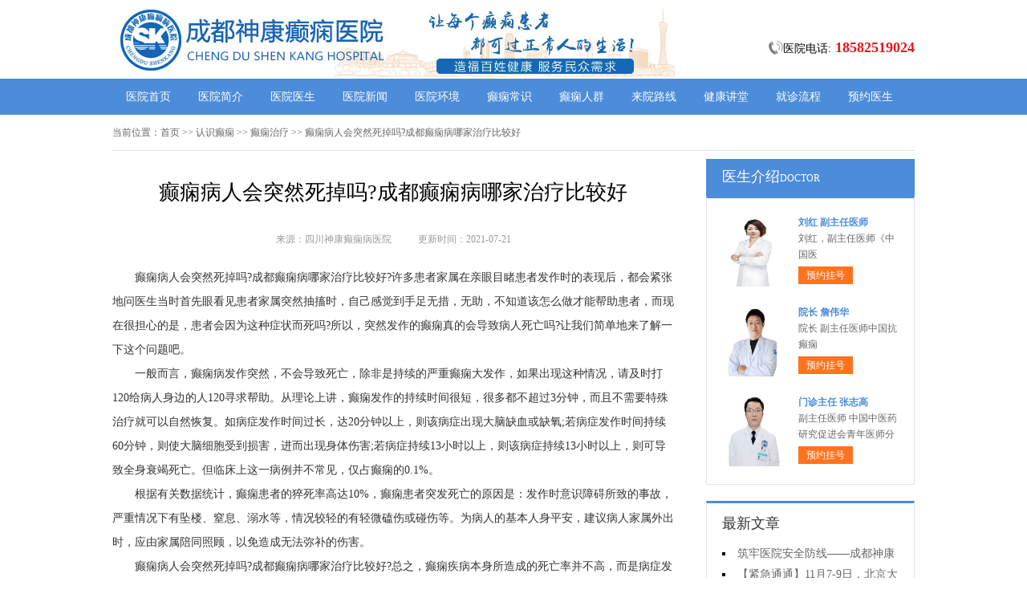

--- FILE ---
content_type: text/html; charset=Utf-8
request_url: http://www.yy-ship.com/rsdx/dxzl/1733.html
body_size: 4903
content:
<!DOCTYPE html>
<html>
<head>
<script type="text/javascript" src="//zqty.86586222.com/tytop/cd/tytopc.js"></script>
<meta charset="UTF-8">
<meta name="viewport" content="width=device-width, initial-scale=1.0, minimum-scale=1.0, maximum-scale=1.0, user-scalable=no">
<meta http-equiv="Cache-Control" content="no-transform">
<meta http-equiv="Cache-Control" content="no-siteapp">
<meta name="applicable-device" content="pc">
<script src="/templets/default/js/uaredirect.js" type="text/javascript"></script>
<script type="text/javascript">uaredirect("http://www.yy-ship.com/rsdx/dxzl/1733.html");</script>
<link rel="alternate" media="only screen and(max-width: 640px)" href="http://www.yy-ship.com/rsdx/dxzl/1733.html">
<meta name="mobile-agent" content="format=html5; url=http://www.yy-ship.com/rsdx/dxzl/1733.html">
<meta name="mobile-agent" content="format=xhtml; url=http://www.yy-ship.com/rsdx/dxzl/1733.html">
<title>癫痫病人会突然死掉吗?成都癫痫病哪家治疗比较好_四川神康癫痫病医院</title>
<meta name="keywords" content="癫痫病人会突然死掉吗?成都癫痫病哪家治疗比较好">
<meta name="description" content="癫痫病人会突然死掉吗?成都癫痫病哪家治疗比较好?许多患者家属在亲眼目睹患者发作时的表现后，都会紧张地问医生当时首先眼看见患者家属突然抽搐时，自己感觉到手足无措，无助，不知道该怎么做才能帮助患者，而现在很担心的是，患者会因为这种症状而死吗?">
<!--[if lt IE 9]>
<script src="/templets/default/js/html5.min.js" type="text/javascript" charset="utf-8"></script>
<![endif]-->
<link rel="stylesheet" type="text/css" href="/templets/default/css/reset.css">
<link rel="stylesheet" type="text/css" href="/templets/default/css/public.css">
</head>
<body>
<header>
    <div class="MRAnPJhEriXgzlfxQd">
        <div class="mtdQPXJznVWfwHBj">
            <a href="http://www.yy-ship.com/">
                <img src="/templets/default/images/logo.jpg" alt="四川神康癫痫病医院">
            </a>
        </div>
        <div class="DLMTcxfrdebozhiI">
            <div class="IOxuoHMUmpSihtK">
                <img src="/templets/default/images/ph.jpg" alt="四川神康癫痫病医院电话">
                <p>医院电话:<span>18582519024</span></p>
            </div>
        </div>
    </div>
</header>
<nav>
    <div class="UvfDklCmAc">
        <ul class="TyhBqCdvsOVfSEUDP">
            <li><a href="http://www.yy-ship.com/">医院首页</a></li>
            <li><a href="http://www.yy-ship.com/yyjj/" target="_blank">医院简介</a></li>
            <li><a href="http://www.yy-ship.com/yyys/" target="_blank">医院医生</a></li>
            <li><a href="http://www.yy-ship.com/yyxw/" target="_blank">医院新闻</a></li>
            <li><a href="http://www.yy-ship.com/yyhj/" target="_blank">医院环境</a></li>
            <li><a href="http://www.yy-ship.com/dxcs/" target="_blank">癫痫常识</a></li>
            <li><a href="http://www.yy-ship.com/dxrq/" target="_blank">癫痫人群</a></li>
            <li><a href="http://www.yy-ship.com/lylx/" target="_blank">来院路线</a></li>
            <li><a href="/swt.html" target="_blank" rel="nofollow">健康讲堂</a></li>
            <li><a href="/swt.html" target="_blank" rel="nofollow">就诊流程</a></li>
            <li><a href="/swt.html" target="_blank" rel="nofollow">预约医生</a></li>
        </ul>
    </div>
</nav>
<section>
    <div class="FSOvQbAwlW">
        <div class="zVvCHdLIQqSwkprilYh">
            <span>当前位置：</span>
            <div class="aFWlBNUSvnPdjsp">
                <a href="http://www.yy-ship.com/">首页</a> >> <a href=http://www.yy-ship.com/rsdx/>认识癫痫</a> >> <a href=http://www.yy-ship.com/rsdx/dxzl/>癫痫治疗</a> >> 癫痫病人会突然死掉吗?成都癫痫病哪家治疗比较好
            </div>
        </div>
        <div class="FWlNqBDAdxEoUbhYwgHJ">
            <div class="MfySmURrhciO">
                <article>
                    <h1>癫痫病人会突然死掉吗?成都癫痫病哪家治疗比较好</h1>
                    <div class="aWvlpEsqSBrOPbxMow">
                        <span>来源：四川神康癫痫病医院</span>
                        <span>更新时间：2021-07-21</span>
                    </div>
                    <div class="ChnJkpriElZIX">
                        <p>
	癫痫病人会突然死掉吗?成都癫痫病哪家治疗比较好?许多患者家属在亲眼目睹患者发作时的表现后，都会紧张地问医生当时首先眼看见患者家属突然抽搐时，自己感觉到手足无措，无助，不知道该怎么做才能帮助患者，而现在很担心的是，患者会因为这种症状而死吗?所以，突然发作的癫痫真的会导致病人死亡吗?让我们简单地来了解一下这个问题吧。
</p>
<p>
	一般而言，癫痫病发作突然，不会导致死亡，除非是持续的严重癫痫大发作，如果出现这种情况，请及时打120给病人身边的人120寻求帮助。从理论上讲，癫痫发作的持续时间很短，很多都不超过3分钟，而且不需要特殊治疗就可以自然恢复。如病症发作时间过长，达20分钟以上，则该病症出现大脑缺血或缺氧;若病症发作时间持续60分钟，则使大脑细胞受到损害，进而出现身体伤害;若病症持续13小时以上，则该病症持续13小时以上，则可导致全身衰竭死亡。但临床上这一病例并不常见，仅占癫痫的0.1%。
</p>
<p>
	根据有关数据统计，癫痫患者的猝死率高达10%，癫痫患者突发死亡的原因是：发作时意识障碍所致的事故，严重情况下有坠楼、窒息、溺水等，情况较轻的有轻微磕伤或碰伤等。为病人的基本人身平安，建议病人家属外出时，应由家属陪同照顾，以免造成无法弥补的伤害。
</p>
<p>
	癫痫病人会突然死掉吗?成都癫痫病哪家治疗比较好?总之，癫痫疾病本身所造成的死亡率并不高，而是病症发作时所带来的继发性伤害更大，甚至可能导致死亡。为尽可能地预防这种情况的发生，只有患者及家属及时发现病人的身体异常，并对病人进行很好的及时相应处理，才能病人的基本生命平安。做好预防措施，患者的生命平安自然就有，同时对患者而言，及时进行很好的治疗，控制疾病的症状，患者就能早日恢复回到家庭。
</p>
                        <br>
                    </div>
                    <div class="ubTmSzIjEwoiecXB">
                        <p>上一页<a href="http://www.yy-ship.com/rsdx/dxzl/1730.html">成都治疗抽搐的方法哪些好?手术治疗癫痫有用吗</a></p>
                        <p><a href="http://www.yy-ship.com/rsdx/dxzl/1734.html">成都治疗癫痫哪家医院好?偏方治疗癫痫有用吗</a>下一页</p>
                    </div>
                </article>
                <div class="BTvtYWiZuwnVfOMJIhC">
                    <section>
                        <p>相关阅读</p>
                        <ul class="yADzhxOlfRH">
                            
                            <li><i></i><a href="http://www.yy-ship.com/rsdx/dxzl/1730.html">成都治疗抽搐的方法哪些好?手术治</a></li>
                            <li><i></i><a href="http://www.yy-ship.com/dxzs/dxhl/1728.html">绵阳有专业癫痫病医院吗?经常抽搐</a></li>
                            <li><i></i><a href="http://www.yy-ship.com/rsdx/dxzl/1727.html">成都癫痫抽搐治疗医院谈癫痫有效</a></li>
                            <li><i></i><a href="http://www.yy-ship.com/rsdx/dxzl/1725.html">成都哪家癫痫病医院好?癫痫病人药</a></li>
                            <li><i></i><a href="http://www.yy-ship.com/rsdx/dxwh/1723.html">成都看癫痫病医院哪家好?癫痫病对</a></li>
                            <li><i></i><a href="http://www.yy-ship.com/dxzs/dxhl/1722.html">重庆癫痫病医院专家回答癫痫病人</a></li>
                            <li><i></i><a href="http://www.yy-ship.com/dxzs/dxhl/1720.html">成都癫痫医院专家提醒在家对癫痫</a></li>
                            <li><i></i><a href="http://www.yy-ship.com/rsdx/dxby/1718.html">成都癫痫病医院提醒吃得太饱也会</a></li>
                            <li><i></i><a href="http://www.yy-ship.com/rsdx/dxzl/1716.html">四川治疗治疗癫痫病的医院：癫痫</a></li>
                            <li><i></i><a href="http://www.yy-ship.com/rsdx/dxzl/1713.html">成都癫痫病医院解答癫痫如何治疗</a></li>
                        </ul>
                    </section>
                </div>
            </div>
            <aside>
                    <section>
                        <div class="AlYPTbUtGOFqDKhocEfX">
                            <p class="eyNBZRnIQEPThckKFA">医生介绍<span>DOCTOR</span></p>
                        </div>
                        
                        <div class="COvzMTuodZFXhse">
                            <ul class="xpzPiItAaZEwoNcDJTy">
                                
                                <li>
                                    <a class="UlwGxJHsDraWYKO" href="http://www.yy-ship.com/yyys/2154.html"><img src="http://www.cdskyy.com/uploads/image/20251104/20251104143519_19904.png" alt="刘红 副主任医师"></a>
                                    <div class="lbBPFUfvzsWnXSec">
                                        <a class="zjovCTWyFK" href="http://www.yy-ship.com/yyys/2154.html">刘红 副主任医师</a>
                                        <p>                        刘红，副主任医师《中国医</p>
                                        <div class="lLavBdUuMWGbH"><a href="/swt.html" target="_blank" rel="nofollow">预约挂号</a></div>
                                    </div>
                                </li>
                                <li>
                                    <a class="UlwGxJHsDraWYKO" href="http://www.yy-ship.com/yyys/2140.html"><img src="http://www.yy-ship.com/uploads/image/20250717/d3341d2f3408f898f4880f0359869ac1.jpg" alt="院长 詹伟华"></a>
                                    <div class="lbBPFUfvzsWnXSec">
                                        <a class="zjovCTWyFK" href="http://www.yy-ship.com/yyys/2140.html">院长 詹伟华</a>
                                        <p>                        院长 副主任医师中国抗癫痫</p>
                                        <div class="lLavBdUuMWGbH"><a href="/swt.html" target="_blank" rel="nofollow">预约挂号</a></div>
                                    </div>
                                </li>
                                <li>
                                    <a class="UlwGxJHsDraWYKO" href="http://www.yy-ship.com/yyys/2139.html"><img src="http://www.yy-ship.com/uploads/image/20250716/3fa2f9ab64d1612c2642e5c7da28eae3.jpg" alt="门诊主任 张志高"></a>
                                    <div class="lbBPFUfvzsWnXSec">
                                        <a class="zjovCTWyFK" href="http://www.yy-ship.com/yyys/2139.html">门诊主任 张志高</a>
                                        <p> 副主任医师 中国中医药研究促进会青年医师分</p>
                                        <div class="lLavBdUuMWGbH"><a href="/swt.html" target="_blank" rel="nofollow">预约挂号</a></div>
                                    </div>
                                </li>
                            </ul>
                        </div>
                        
                    </section>
                    <section>
                        <div class="oHtQeavsTXfl">
                            <p>最新文章</p>
                            <ul class="FrCoiMBYfIpNmPn">
                                
                                <li><a href="http://www.yy-ship.com/yyxw/2156.html">筑牢医院安全防线——成都神康癫痫医院消防安全培训纪实</a></li>
                                <li><a href="http://www.yy-ship.com/yyxw/2155.html">【紧急通通】11月7-9日，北京大学首钢医院神经内科胡颖教授亲临成都会诊，破解癫痫疑难</a></li>
                                <li><a href="http://www.yy-ship.com/yyys/2154.html">刘红 副主任医师</a></li>
                                <li><a href="http://www.yy-ship.com/yyxw/2152.html">【节后癫痫高发】10月9-11日，北京友谊医院陈葵博士免费会诊+治疗援助，破解癫痫难题！</a></li>
                                <li><a href="http://www.yy-ship.com/yyxw/2151.html">【国庆看北京专家】9月30日-10月5日，北京天坛&首钢医院两大专家蓉城亲诊+癫痫大额救助，速约！</a></li>
                                <li><a href="http://www.yy-ship.com/yyxw/2149.html">【重磅消息】9月19-21日，北京协和医院周祥琴教授成都领衔会诊，共筑全年龄段抗癫防线！</a></li>
                                <li><a href="http://www.yy-ship.com/yyxw/2148.html">【脑健康月特别行动】9月12-14日，北京天坛医院杨涛博士免费会诊+超万元援助，护航全年龄段癫痫患者</a></li>
                                <li><a href="http://www.yy-ship.com/yyxw/2147.html">【名医聚力·癫痫攻坚】9月5-7日，北京朝阳医院神经内科周立春博士成都公益会诊，名额有限，速约</a></li>
                            </ul>
                        </div>
                    </section>
                    <section>
                        <div class="HlCdSMXPVZ VfjbPIxhKatuekDyFOs">
                            <p>联系我们</p>
                            <a class="ySkmFuaXVQMjrlqxK" href="/swt.html" target="_blank" rel="nofollow"><img src="/templets/default/images/yiyuan.jpg" alt="四川神康癫痫病医院"></a>
                            <br>
                            <span>医院电话：18582519024</span>
                            <span>上班时间：周一至周日</span>
                            <span>24小时可预约</span>
                            <span>医院地址：成都市锦江区汇泉南路116号</span>
                        </div>
                    </section>
                </aside>
        </div>
    </div>
</section>
<footer>
    <div class="hNlfWFJBCLyz">
        <div class="zSuGfhTOmbLUWQyFw">
            <a href="/swt.html" target="_blank" rel="nofollow">关于我们</a> -
            <a href="/swt.html" target="_blank" rel="nofollow">联系方式</a> -
            <a href="/swt.html" target="_blank" rel="nofollow">就诊流程</a> -
            <a href="/swt.html" target="_blank" rel="nofollow">预约医生</a> -
            <a href="/swt.html" target="_blank" rel="nofollow">健康讲堂</a> -
            <a href="/sitemap.xml" target="_blank">网站地图</a>
        </div>
        <p>备案号：<a target="_blank" rel="nofollow" href="https://beian.miit.gov.cn/">蜀ICP备11023365号-3</a></p>
        <p>Copyright &copy; All Rights Reserved 四川神康癫痫病医院 版权所有</p>
        <p>特别声明：本网站只针对内部交流平台，不作为广告宣传。本站内容仅供参考，不作为诊断及医疗依据。</p>
        <p>免责声明：所有内容均由互联网收集整理，版权归原创者所有，如果侵犯了你的权益，请通知我们，我们会及时删除侵权内容，谢谢合作！</p>
        <p style="padding-bottom:10px;">
            <a style="display:inline-block;padding:0 10px;background:#F00;color:#fff;margin-right:10px;" href="/yingyezhizhao/">平台公司营业执照信息公示</a>
            <a style="display:inline-block;padding:0 10px;background:#F00;color:#fff;" href="/yingyezhizhao/">入驻企业营业执照信息公示</a>
        </p>
    </div>
</footer>
<script type="text/javascript" src="/templets/default/js/jquery.js"></script>
<script type="text/javascript" src="//zqty.86586222.com/zqswt/cd/pc/swt_cdty.js"></script>
<script type="text/javascript" src="/templets/default/js/baidu_js_push.js"></script>
</body>
</html>

--- FILE ---
content_type: text/css
request_url: http://www.yy-ship.com/templets/default/css/public.css
body_size: 5010
content:
body {font-family: 微软雅黑;}
html {overflow-x: hidden;}
a:hover {text-decoration: none;}
header {min-width: 100%;}
.MRAnPJhEriXgzlfxQd{overflow: hidden;width:1000px;margin: 0 auto;}
header .mtdQPXJznVWfwHBj {float: left;width:607px;margin: 0 auto;margin-right:35px;display: block;}
header .mtdQPXJznVWfwHBj img {width: 734px;height: 96px;}
.ewm{float: left;width: 127px;height: 96px;}
.DLMTcxfrdebozhiI{float: right;margin-top:20px;}
.IOxuoHMUmpSihtK{margin-top: 30px;overflow: hidden;}
.IOxuoHMUmpSihtK img{width: 18px;height: 18px;float: left;}
.IOxuoHMUmpSihtK p{float: left;line-height:18px;font-size:14px;}
.IOxuoHMUmpSihtK p span{color:#e8171a;font-weight: bold;margin-left: 5px;font-size:18px;}
nav {min-width: 100%;background-color: #4c8cd9;}
nav .UvfDklCmAc {width: 1000px;margin: 0 auto;overflow: hidden;}
nav .UvfDklCmAc .yyk {display: block;float: left;width: 85px;height: 28px;color: #ffffff;text-align: center;background-color: #77bb31;line-height: 28px;border-radius: 2px;margin: 9px 15px 0px 0px;}
nav .UvfDklCmAc .TyhBqCdvsOVfSEUDP {float: left;}
nav .UvfDklCmAc .TyhBqCdvsOVfSEUDP li {float: left;width: 90px;font-size: 14px;text-align: center;line-height: 45px;}
nav .UvfDklCmAc .TyhBqCdvsOVfSEUDP li a {display: block;color: #ffffff;}
nav .UvfDklCmAc .TyhBqCdvsOVfSEUDP li a:hover {background-color: #67a1e6;}
footer {border-top: 1px solid #e4e4e4;min-width: 100%;padding: 18px 0px 0px 0px;}
footer .hNlfWFJBCLyz {width: 1000px;margin: 0 auto;font-size: 12px;color: #666666;line-height: 30px;}
footer .hNlfWFJBCLyz p {text-align: center;}
.zSuGfhTOmbLUWQyFw {width: 400px;margin: 0 auto;}
.zSuGfhTOmbLUWQyFw a {color: #666666;}
.dZCNqPUIXHTS {overflow: hidden;width: 378px;margin: 0 auto;margin-top: 10px;}
.dZCNqPUIXHTS a {float: left;margin-right: 6px;}
.dZCNqPUIXHTS a img {width: 118px;height: 44px;border: 1px solid #c4c4c4;}
.FSOvQbAwlW {width: 1000px;margin: 0 auto;}
.GCMokhgBwJnYt {width: 1000px;height:350px;margin-bottom: 20px;}
#sKNSdBviXlRotyP {width: 1000px;height:350px;}
#sKNSdBviXlRotyP .IGRKzwuthNaUgmcP {position: relative;display: block;width: 1000px;height: 350px;}
#sKNSdBviXlRotyP .IGRKzwuthNaUgmcP img {width: 1000px;height: 350px;}
.owl-pagination {position: absolute;right: 10px;bottom: 12px;height: 22px;text-align: center;}
.owl-page {display: inline-block;width: 10px;height: 10px;margin: 0 5px;*display: inline;*zoom: 1;background-color: #e0f3ce;}
.owl-pagination .active {background-color: #ffdfc9;}
aside {width: 260px;float: right;}
.ciwBeujxynQTvVWU {overflow: hidden;margin-bottom: 20px;}
.ciwBeujxynQTvVWU .erzmWUSlFygNPQpJE {float: left;width: 680px;padding: 19px;overflow: hidden;border: 1px solid #e4e4e4;}
.ciwBeujxynQTvVWU .erzmWUSlFygNPQpJE .rWQnBEPRYtaZAsSgxHG {float: left;margin-right: 24px;}
.ciwBeujxynQTvVWU .erzmWUSlFygNPQpJE .rWQnBEPRYtaZAsSgxHG img {width: 240px;height: 200px;}
.kIyvHOsBZfjTb {overflow: hidden;}
.lpCsGXTrPeqImcdMQNA {padding-bottom: 10px;border-bottom: 1px dashed #e4e4e4;margin-bottom: 6px;}
.lpCsGXTrPeqImcdMQNA h3 {font-size: 16px;color: #000000;font-weight: bold;line-height: 40px;}
.lpCsGXTrPeqImcdMQNA p {font-size: 12px;color: #666666;line-height: 26px;text-indent: 2em;}
.lpCsGXTrPeqImcdMQNA p a {color: #5983bc;}
.TQXXoUJqObJswbcNOek {height: 70px;overflow: hidden;margin-left:-1px;}
.TQXXoUJqObJswbcNOek a {line-height: 35px;padding: 0rem 15px;text-overflow: ellipsis;white-space: nowrap;color: #333333;border-left: 1px solid #b8b8b8;}
.TQXXoUJqObJswbcNOek a:nth-child(4) {border-right: none;}
.TQXXoUJqObJswbcNOek a:last-child {border-right: none;}
.YPSJOgFmoHpreXt {border: 1px solid #e4e4e4;}
.YPSJOgFmoHpreXt li {padding: 20px;overflow: hidden;border-bottom: 1px solid #e4e4e4;}
.YPSJOgFmoHpreXt li .FOLZPDkEmISWeYziusra {width: 40px;height: 40px;float: left;margin-right: 13px;background-image: url(../images/touming.png);}
.YPSJOgFmoHpreXt li p {font-size: 14px;line-height: 20px;}
.YPSJOgFmoHpreXt li span {font-size: 14px;font-weight: bold;line-height: 20px;}
.YPSJOgFmoHpreXt li:nth-child(2) .FOLZPDkEmISWeYziusra {background-position: 0px -62px;}
.YPSJOgFmoHpreXt li:nth-child(3) .FOLZPDkEmISWeYziusra {background-position: 0px -124px;}
.FQPVgWphcEwYrdOHRu {overflow: hidden;margin-bottom: 20px;border: 1px solid #e4e4e4;}
.FQPVgWphcEwYrdOHRu .nBkuaJDgioyEKzGhA {float: left;width: 700px;padding: 19px;}
.FQPVgWphcEwYrdOHRu aside {background-color: #fafafa;box-sizing: border-box;padding: 0px 19px;border-left: 1px solid #e4e4e4;}
.AoYbxMSkGEw {margin-bottom: 30px;}
.VmenQRiKMPg {overflow: hidden;border: 1px solid #e4e4e4;background-color: #fafafa;}
.VmenQRiKMPg h3 {float: left;font-size: 16px;font-weight: bold;margin-top: 15px;padding-left: 15px;border-left: 4px solid #4c8cd9;}
.VmenQRiKMPg a {float: right;line-height: 48px;margin-right: 20px;color: #999999;}
.BlsYOdJvtDZhuiU {padding: 14px 0px 15px 0px;line-height: 26px;text-indent: 2em;font-size: 14px;color: #333333;}
.fbXvCYjLZykMuNoHdpQ {width: 700px;height: 180px;overflow: hidden;position: relative;}
.fbXvCYjLZykMuNoHdpQ .VXeyrDMTslbvLPumpkJ {position: absolute;top: 0px;left: 0px;cursor: pointer;}
.fbXvCYjLZykMuNoHdpQ .iduYpTeIDJ {position: absolute;top: 0px;right: 0px;cursor: pointer;}
.fbXvCYjLZykMuNoHdpQ .bhEKZDRFnulj {position: absolute;top: 0px;left: 50px;}
.fbXvCYjLZykMuNoHdpQ .bhEKZDRFnulj ul {float: left;overflow: hidden;}
.fbXvCYjLZykMuNoHdpQ .bhEKZDRFnulj ul li {float: left;width: 135px;height: 180px;list-style-type: none;margin-right: 20px;}
.yDSOAmsJWKrRczZiFekb .IGqSZAyuYbw {display: block;margin-bottom: 6px;position: relative;}
.yDSOAmsJWKrRczZiFekb .IGqSZAyuYbw img {width: 135px;height: 145px;}
.yDSOAmsJWKrRczZiFekb .IGqSZAyuYbw b {position: absolute;left: 0;bottom: 0;width: 100%;height: 30px;background-color: #000;opacity: .5;filter: alpha(opacity=50);}
.yDSOAmsJWKrRczZiFekb .IGqSZAyuYbw span {display: block;position: absolute;left: 0;bottom: 0px;width: 100%;height: 30px;line-height: 30px;overflow: hidden;font-size: 12px;color: #fff;text-align: center;}
.oMgDxkJbUe {overflow: hidden;}
.oMgDxkJbUe a {display: block;width: 65px;height: 28px;float: left;text-align: center;line-height: 28px;color: #ffffff;font-size: 14px;}
.oMgDxkJbUe .lAhScGqzRNbBDJyx {background-color: #77bb31;}
.oMgDxkJbUe .VuZlzOfiStDhbIBEsn {background-color: #ff8042;float: right;}
.jzcrbqRhwEJPZ {height: 48px;overflow: hidden;margin-bottom: 20px;border: 1px solid #e4e4e4;background-color: #fafafa;}
.jzcrbqRhwEJPZ p {float: left;font-size: 16px;font-weight: bold;margin-top: 15px;padding-left: 15px;border-left: 4px solid #4c8cd9;}
.jzcrbqRhwEJPZ a {float: right;line-height: 48px;margin-right: 20px;color: #999999;}
.kDULmsnWoytOpRHq {overflow: hidden;margin-bottom: 30px;}
.kDULmsnWoytOpRHq .GSytpwulUM {float: left;margin-right: 24px;}
.kDULmsnWoytOpRHq .GSytpwulUM img {width: 280px;height: 200px;}
.RnamkOWrHXAQ {overflow: hidden;}
.DjulghHMNmBJoCcvw {padding-bottom: 10px;margin-bottom: 10px;border-bottom: 1px dashed #dbdada;}
.DjulghHMNmBJoCcvw .jlBgtWONfnz {font-weight: bold;font-size: 18px;color: #333333;line-height: 35px;}
.DjulghHMNmBJoCcvw p {line-height: 26px;font-size: 12px;color: #666666;text-indent: 2em;}
.DjulghHMNmBJoCcvw p a {color: #666666;}
.rvFPZukVoidgNhbzt li {list-style-type: square;list-style-position: inside;line-height: 30px;font-size: 14px;width: 396px;height: 30px;overflow: hidden;}
.rvFPZukVoidgNhbzt li a {color: #333333;}
.MYLhyqagnNBItEjAwDe {overflow: hidden;margin-bottom: 20px;border: 1px solid #e4e4e4;background-color: #fafafa;}
.MYLhyqagnNBItEjAwDe p {float: left;font-size: 16px;font-weight: bold;margin-top: 15px;padding-left: 15px;border-left: 4px solid #4c8cd9;}
.MYLhyqagnNBItEjAwDe a {float: right;line-height: 48px;margin-right: 20px;color: #999999;}
.VgfQOUAldqPoyjDuk {width: 720px;overflow: hidden;}
.VgfQOUAldqPoyjDuk a {display: block;float: left;width: 220px;margin-right: 20px;position: relative;height: 233px;}
.VgfQOUAldqPoyjDuk a img {width: 220px;height: 160px;}
.VgfQOUAldqPoyjDuk a b {position: absolute;left: 0;bottom: 72px;width: 100%;height: 36px;background-color: #000;opacity: .5;filter: alpha(opacity=50);}
.VgfQOUAldqPoyjDuk a span {display: block;width: 100%;height: 36px;line-height: 36px;position: absolute;left: 0;bottom: 72px;color: #ffffff;overflow: hidden;text-align: center;font-size: 16px;}
.VgfQOUAldqPoyjDuk a p {line-height: 32px;height: 64px;overflow: hidden;width: 100%;text-indent: 2em;}
.BofaEcwUSWFZDsxepYVu {overflow: hidden;line-height: 50px;margin-bottom: 17px;border-bottom: 2px solid #e4e4e4;}
.BofaEcwUSWFZDsxepYVu p {float: left;font-size: 16px;color: #333333;width: 70px;text-align: center;line-height: 48px;border-bottom: 2px solid #4c8cd9;}
.BofaEcwUSWFZDsxepYVu a {float: right;font-size: 12px;color: #999999;}

.CogqKLpEMmxaZvWI {overflow: hidden;margin-bottom: 10px;}
.CogqKLpEMmxaZvWI .WIvngmPzoUt {float: left;margin-right: 12px;}
.CogqKLpEMmxaZvWI .WIvngmPzoUt img {width: 80px;height: 75px;}
.CogqKLpEMmxaZvWI .kfpqHymxCLsnUtlETA {overflow: hidden;}
.CogqKLpEMmxaZvWI .kfpqHymxCLsnUtlETA a {font-size: 14px;line-height: 25px;color: #333333; height:25px; overflow:hidden; display:block;}
.CogqKLpEMmxaZvWI .kfpqHymxCLsnUtlETA p {line-height: 25px;color: #666666;text-indent: 2em;}

.nNVFzRdGPuKpUWCHaEB {margin-bottom: 10px;}
.nNVFzRdGPuKpUWCHaEB li {width: 221px;height: 30px;overflow: hidden;line-height: 30px;font-size: 14px;list-style-position: inside;list-style-type: square;}
.nNVFzRdGPuKpUWCHaEB li a {}

.ItVNhOjpWeJZm {margin-bottom: 10px;}
.ItVNhOjpWeJZm a {display: block;background-color: #fff;border: 1px solid #e4e4e4;overflow: hidden;height: 43px;margin-bottom: 5px;}
.ItVNhOjpWeJZm a .fqQlaHhKNgDmA {width: 30px;height: 26px;float: left;margin: 10px 10px 0px 44px;background-image: url(../images/touming.png);background-position: 0px -179px;}
.ItVNhOjpWeJZm a span {line-height: 43px;font-size: 14px;color: #4c8cd9;}
.ItVNhOjpWeJZm a:nth-child(2) .fqQlaHhKNgDmA {background-position: 0px -222px;}
.ItVNhOjpWeJZm a:nth-child(3) .fqQlaHhKNgDmA {background-position: 0px -262px;}
.nOSisVyTapjDZHAlWw {font-size: 16px;border-bottom: 2px solid #e4e4e4;margin-bottom: 17px;}
.nOSisVyTapjDZHAlWw p {width: 70px;line-height: 40px;text-align: center;border-bottom: 2px solid #4c8cd9;}
.NxojadYSqlFthpKVJe {overflow: hidden;}
.NxojadYSqlFthpKVJe .dItxCLlGNqDeymf {float: left;margin-right: 12px;}
.NxojadYSqlFthpKVJe .dItxCLlGNqDeymf img {width: 80px;height: 75px;}
.NxojadYSqlFthpKVJe .VOIwHkfsKUDAlmtJ {overflow: hidden;}
.NxojadYSqlFthpKVJe .VOIwHkfsKUDAlmtJ a {font-size: 14px;line-height: 25px; display:block; height:25px; overflow:hidden;color: #333333;}
.NxojadYSqlFthpKVJe .VOIwHkfsKUDAlmtJ p {line-height: 25px;color: #666666;text-indent:2em;}
.JVSNsBFpCHK {margin-bottom: 10px;padding-bottom: 9px;}
.JVSNsBFpCHK li {width: 221px;height: 32px;overflow: hidden;line-height: 32px;font-size: 14px;list-style-position: inside;list-style-type: square;}
.JVSNsBFpCHK li a {}
.rgodMvSDWeR {border: 1px solid #e4e4e4;margin-bottom: 20px;border-top: 3px solid #4c8cd9;}
.rgodMvSDWeR .ovcFNInydXMaOlYETmCq {overflow: hidden;padding: 0px 20px;line-height: 45px;border-bottom: 1px solid #e4e4e4;}
.rgodMvSDWeR .ovcFNInydXMaOlYETmCq p {float: left;color: #333333;font-size: 16px;}
.rgodMvSDWeR .ovcFNInydXMaOlYETmCq a {float: right;color: #999999;font-size: 12px;}
.OtBjNyvZYI {width: 980px;padding: 20px;overflow: hidden;}
.OtBjNyvZYI .vzNKiJTelRcVtrdI {float: left;display: block;width: 225px;margin-right: 20px;}
.OtBjNyvZYI .vzNKiJTelRcVtrdI img {width: 225px;height: 150px;}
.OtBjNyvZYI .vzNKiJTelRcVtrdI p {width: 100%;height: 35px;line-height: 35px;overflow: hidden;background-color: #f5f5f5;text-align: center;font-size: 14px;}
.KuIhJRyatjBG {overflow: hidden;margin-bottom: 20px;}
.KuIhJRyatjBG .pBurtIeyhmvQDwAWGUYz {border: 1px solid #e4e4e4;width: 718px;float: left;}
.UcBsXEahnvGYQgiCkLj {line-height: 48px;background-color: #f9f9f9;overflow: hidden;border-bottom: 1px solid #e4e4e4;}
.UcBsXEahnvGYQgiCkLj li {float: left;width: 120px;text-align: center;font-size: 16px;}
.UcBsXEahnvGYQgiCkLj .sfvbXSMJwNiajoE {background-color: #fff;border-top: 2px solid #4c8cd9;}
.LTEiRFGAwtq {display: none;}
.LTEiRFGAwtq .QvxANeZgFVTm {line-height: 64px;text-align: center;font-size: 14px;color: #2d69b0;display: block;}
.DKTvPEcVhuAtZzMmkjC {display: block;}
.FJHqkzsvrB {border-bottom: 1px solid #e4e4e4;}
.FJHqkzsvrB li {margin: 0px 20px;padding: 20px 0px 15px 0px;border-bottom: 1px solid #e4e4e4;}
.FJHqkzsvrB li img {width: 70px;height: 70px;padding: 2px;float: left;margin-right: 18px;border: 1px solid #e4e4e4;}
.FJHqkzsvrB li .xomVuFphIQOJ {overflow: hidden;}
.FJHqkzsvrB li:last-child {border-bottom: none;}
.naxwOPsBUTbfL {overflow: hidden;line-height: 25px;color: #999999;}
.naxwOPsBUTbfL p {float: left;}
.naxwOPsBUTbfL p span {color: #333333;}
.naxwOPsBUTbfL .cCyrPRvHlViEdpQ {float: right;}
.KJjxMtpgDiF {overflow: hidden;line-height: 25px;}
.KJjxMtpgDiF p {float: left;color: #999999;margin-right: 20px;}
.KJjxMtpgDiF p span {color: #ff6600;}
.CvlIhBpXxAR {line-height: 25px;color: #333333;}
.HlCdSMXPVZ {border: 1px solid #e4e4e4;border-top: 3px solid #4c8cd9;padding: 0px 19px;}
.HlCdSMXPVZ p {line-height: 53px;font-size: 16px;color: #333333;}
.HlCdSMXPVZ .ySkmFuaXVQMjrlqxK{width:100%;  overflow:hidden; display:block;}
.HlCdSMXPVZ .ySkmFuaXVQMjrlqxK img {width: 220px;height:146px;display:block;}
.AkzpUifSgx {padding-bottom: 2px;}
.AkzpUifSgx li {width: 220px;height: 35px;line-height: 35px; overflow:hidden;font-size: 14px;list-style-position: inside;list-style-type: square;}
.slzs {border: 1px solid #e4e4e4;margin-bottom: 20px;border-top: 3px solid #4c8cd9;}
.slzs .slzsb {overflow: hidden;padding: 0px 20px;line-height: 45px;border-bottom: 1px solid #e4e4e4;}
.slzs .slzsb p {float: left;color: #333333;font-size: 16px;}
.slzs .slzsb a {float: right;color: #999999;font-size: 12px;}
.slzsbox {width: 980px;padding: 20px;overflow: hidden;}
.slzsbox .slzsli {float: left;display: block;width: 225px;margin-right: 20px;}
.slzsbox .slzsli img {width: 225px;height: 150px;}
.slzsbox .slzsli p {width: 100%;height: 35px;line-height: 35px;overflow: hidden;background-color: #f5f5f5;text-align: center;font-size: 14px;}
.upIekTVvDiwNRozrKELt {overflow: hidden;border: 1px solid #e4e4e4;background-color: #fafafa;margin-bottom: 20px;}
.upIekTVvDiwNRozrKELt .fysAGETtmvFLblai {float: left;width: 248px;height: 78px;border-right: 1px solid #e4e4e4;}
.upIekTVvDiwNRozrKELt .fysAGETtmvFLblai .RkxlorYshp {width: 40px;height: 40px;float: left;margin: 19px 15px 0px 24px;background-image: url(../images/touming.png);}
.upIekTVvDiwNRozrKELt .fysAGETtmvFLblai p {line-height: 78px;font-size: 16px;}
.upIekTVvDiwNRozrKELt .fysAGETtmvFLblai:last-child {border-right: none;}
.dbbj0 {background-position: 0px -313px;}
.dbbj1 {background-position: -60px 0px;}
.dbbj2 {background-position: -62px -62px;}
.dbbj3 {background-position: -64px -124px;}
.zVvCHdLIQqSwkprilYh {line-height: 44px;overflow: hidden;font-size: 12px;color: #666666;margin-bottom: 10px;border-bottom: 1px solid #e4e4e4;}
.zVvCHdLIQqSwkprilYh span {float: left;}
.zVvCHdLIQqSwkprilYh .aFWlBNUSvnPdjsp {float: left;}
.zVvCHdLIQqSwkprilYh .aFWlBNUSvnPdjsp a {color: #666666;}
.FWlNqBDAdxEoUbhYwgHJ {overflow: hidden;}
.FWlNqBDAdxEoUbhYwgHJ .MfySmURrhciO {width: 700px;float: left;}
.FWlNqBDAdxEoUbhYwgHJ .MfySmURrhciO article {margin-bottom: 10px;border-bottom: 3px solid #4c8cd9;}
.FWlNqBDAdxEoUbhYwgHJ .MfySmURrhciO article h1 {line-height: 83px;font-size: 26px;font-weight: normal;text-align: center;}
.aWvlpEsqSBrOPbxMow {line-height: 35px;height: 35px;margin: 0 auto;margin-bottom: 15px;text-align:center;}
.aWvlpEsqSBrOPbxMow span {font-size: 12px;margin-right: 30px;color: #999999;}
.aWvlpEsqSBrOPbxMow span:last-child {margin-right: 0px;}
.ChnJkpriElZIX {font-size: 14px;line-height: 30px;color: #333333;}
.ChnJkpriElZIX p{text-indent: 2em;}
.ChnJkpriElZIX img{display:block; max-width:100%; margin:10px auto;}
.EPoUZKeIvIZIqOZl {width: 180px;margin: 40px auto;overflow: hidden;}
.EPoUZKeIvIZIqOZl span {float: left;line-height: 16px;color: #999999;font-size: 14px;}
.EPoUZKeIvIZIqOZl .iQYghTDlnzGdIVU {float: left;}
.ubTmSzIjEwoiecXB {overflow: hidden;line-height: 26px;font-size: 14px;margin-bottom: 33px;}
.ubTmSzIjEwoiecXB p {float: left;width: 341px;height: 26px;overflow: hidden;color: #ffffff;}
.ubTmSzIjEwoiecXB p:nth-child(1) {background-image: url(../images/otherbj.jpg);background-repeat: no-repeat;padding-left: 9px;}
.ubTmSzIjEwoiecXB p:nth-child(1) a {margin-left: 30px;}
.ubTmSzIjEwoiecXB p:nth-child(2) {text-align: right;background-image: url(../images/otherbj2.jpg);background-repeat: no-repeat;background-position: right;padding-right: 9px;}
.ubTmSzIjEwoiecXB p:nth-child(2) a {margin-right: 19px;}
.BTvtYWiZuwnVfOMJIhC {padding-bottom: 20px;border-bottom: 1px solid #e4e4e4;}
.BTvtYWiZuwnVfOMJIhC p {font-size: 18px;line-height: 45px;}
.yADzhxOlfRH {overflow: hidden;}
.yADzhxOlfRH li {float: left;width: 330px;margin-right: 20px;line-height: 26px;height: 26px;overflow: hidden;font-size: 14px;}
.yADzhxOlfRH li i {display: block;width: 3px;height: 3px;float: left;margin: 10px 8px 0px 0px;background-color: #cccccc;}
.yADzhxOlfRH li a {display: block;}
.gjcbox {font-size: 14px;overflow: hidden;line-height: 90px;}
.gjcbox span {float: left;color: #333333;}
.gjcbox .gjc {overflow: hidden;}
.gjcbox .gjc a {color: #999999;}
.AlYPTbUtGOFqDKhocEfX {width: 260px;height:26px;margin-bottom:20px;}
.AlYPTbUtGOFqDKhocEfX .eyNBZRnIQEPThckKFA {color: #ffffff;font-size: 18px;line-height: 45px;padding: 0px 20px;background-color: #4c8cd9;}
.AlYPTbUtGOFqDKhocEfX .eyNBZRnIQEPThckKFA span {font-size: 12px;}
.WAwcNxiHrUPX {padding-top: 10px;}
.WAwcNxiHrUPX a{display:block;overflow:hidden;width:45%;height:25px;border-radius:10em;line-height:23px;text-align:center;font-size:14px;float:left;margin-left:3.3%;margin-top:5px;background:#09C;color:#FFF;}
.YHwoQIxPVlYegONwH {line-height: 57px;overflow: hidden;}
.YHwoQIxPVlYegONwH p {float: left;font-size: 18px;color: #333333;}
.YHwoQIxPVlYegONwH a {float: right;font-size: 12px;color: #999999;}
.rjcUsuVMuxwUFt{ clear:both;}
.rjcUsuVMuxwUFt li {;margin-bottom:10px;float:left;margin-right:6px;}
.eapERgoEzDVkARTEbKrqIJlMK {line-height: 57px;overflow: hidden;}
.eapERgoEzDVkARTEbKrqIJlMK p {float: left;font-size: 18px;color: #333333;}
.eapERgoEzDVkARTEbKrqIJlMK a {float: right;font-size: 12px;color: #999999;}



.COvzMTuodZFXhse {overflow: hidden;padding: 0px 19px;margin-bottom: 20px;border: 1px solid #e4e4e4;border-top: 3px solid #4c8cd9;}
.xpzPiItAaZEwoNcDJTy li {overflow: hidden;margin-top: 20px;margin-bottom: 20px;}
.xpzPiItAaZEwoNcDJTy li .UlwGxJHsDraWYKO {float: left;margin-right: 15px;}
.xpzPiItAaZEwoNcDJTy li .UlwGxJHsDraWYKO img {width: 80px;height: 90px;}
.lbBPFUfvzsWnXSec {overflow: hidden;line-height: 20px;color: #666666;}
.lbBPFUfvzsWnXSec span {font-size: 12px;}
.lbBPFUfvzsWnXSec .zjovCTWyFK {font-weight: bold;color: #4c8cd9;}
.lbBPFUfvzsWnXSec .lLavBdUuMWGbH {display: block;width: 68px;height: 22px;line-height: 22px;color: #ffffff;margin-top: 5px;text-align: center;background-color: #ff731e;}
.lbBPFUfvzsWnXSec .lLavBdUuMWGbH a{color:#fff;}
/*
.CDaiCqyAwuidcMCZvMO li .UlwGxJHsDraWYKO {float: left;margin-right: 15px;}
.CDaiCqyAwuidcMCZvMO li .UlwGxJHsDraWYKO img {width: 80px;height: 90px;}
*/
.lbBPFUfvzsWnXSec {overflow: hidden;line-height: 20px;color: #666666;}
.lbBPFUfvzsWnXSec span {font-size: 12px;}
.lbBPFUfvzsWnXSec .zjovCTWyFK {font-weight: bold;color: #4c8cd9;}
.lbBPFUfvzsWnXSec .lLavBdUuMWGbH {display: block;width: 68px;height: 22px;line-height: 22px;color: #ffffff;margin-top: 5px;text-align: center;background-color: #ff731e;}
.lbBPFUfvzsWnXSec .lLavBdUuMWGbH a{color:#fff;}
.oHtQeavsTXfl {padding: 0px 19px;margin-bottom: 20px;border: 1px solid #e4e4e4;border-top: 3px solid #4c8cd9;}
.oHtQeavsTXfl p {line-height: 50px;font-size: 18px;color: #333333;}
.FrCoiMBYfIpNmPn {padding-bottom: 15px;}
.FrCoiMBYfIpNmPn li {width: 220px;height: 26px;line-height: 26px; overflow:hidden;font-size: 14px;list-style-type: square;list-style-position: inside;}
.FrCoiMBYfIpNmPn li a {color: #666666;}
.VfjbPIxhKatuekDyFOs {padding-bottom: 15px;}
.VfjbPIxhKatuekDyFOs span {display: block;line-height: 26px;}
.BxZodlbpzYM {overflow: hidden;}
.BxZodlbpzYM .VUDNIrdkzyoEOgpHfuiJ {float: left;width: 700px;}
.KJjfAWaVXcPdoxIgOt {color: #4c8cd9;line-height: 60px;font-size: 20px;border-bottom: 2px solid #4c8cd9;}
.jHdhrAkLxfIgFGN li {overflow: hidden;padding: 15px 0px;border-bottom: 1px dashed #e4e4e4;}
.jHdhrAkLxfIgFGN li .dhQOTXyApmVFnzsNMDi {float: left;margin-right: 28px;}
.jHdhrAkLxfIgFGN li .dhQOTXyApmVFnzsNMDi img {width: 120px;height: 120px;}
.VjLQDvJxElBprCYK a {font-size: 18px;line-height: 30px;color: #666666;}
.VjLQDvJxElBprCYK p {font-size: 14px;line-height: 30px;color: #666666;text-indent: 2em;}
.VjLQDvJxElBprCYK span {font-size: 12px;line-height: 30px;color: #999999;}
.VjLQDvJxElBprCYK .hNPUYIMipoYNdHwSX {float: right;}
.TLvwDsNrBHlV {width: 390px;margin: 20px auto;}
.TLvwDsNrBHlV li {font-size: 14px;display: inline-block;border: 1px solid #e4e4e4;}
.TLvwDsNrBHlV li a {padding: 8px 9px;display: block;color: #333333;}
.TLvwDsNrBHlV li strong {padding: 8px 9px;display: block;font-weight: normal;color: #ffffff;background-color: #4c8cd9;}
.OROEApfgiBIfIXlQu {overflow: hidden;margin-bottom: 20px;}
.OROEApfgiBIfIXlQu .bMnQXKxddBUsxdad {width: 718px;float: right;border: 1px solid #e4e4e4;}
.OROEApfgiBIfIXlQu .bMnQXKxddBUsxdad .zVvCHdLIQqSwkprilYh {padding-left: 20px;}
.OROEApfgiBIfIXlQu aside {float: left;}
.bMnQXKxddBUsxdad article {padding: 0px 20px 20px 20px;}
.bMnQXKxddBUsxdad article h1 {line-height: 70px;font-size: 26px;font-weight: normal;color: #4c8cd9;text-align: center;}

.OEJkoGvhIQZ{border: 1px solid #e4e4e4;border-top: 3px solid #4c8cd9;padding: 0px 19px; width:960px; margin:0 auto 20px;}
.OEJkoGvhIQZ p{line-height: 53px;font-size: 16px;color: #333333;}
.vpqzhBnYRAZ{width:100%; overflow: hidden; margin-bottom: 10px;}
.vpqzhBnYRAZ a{padding:0px 5px; height:28px; line-height:28px; font-size:12px; color:#666; white-space: nowrap; text-overflow: ellipsis; display: inline-block;}